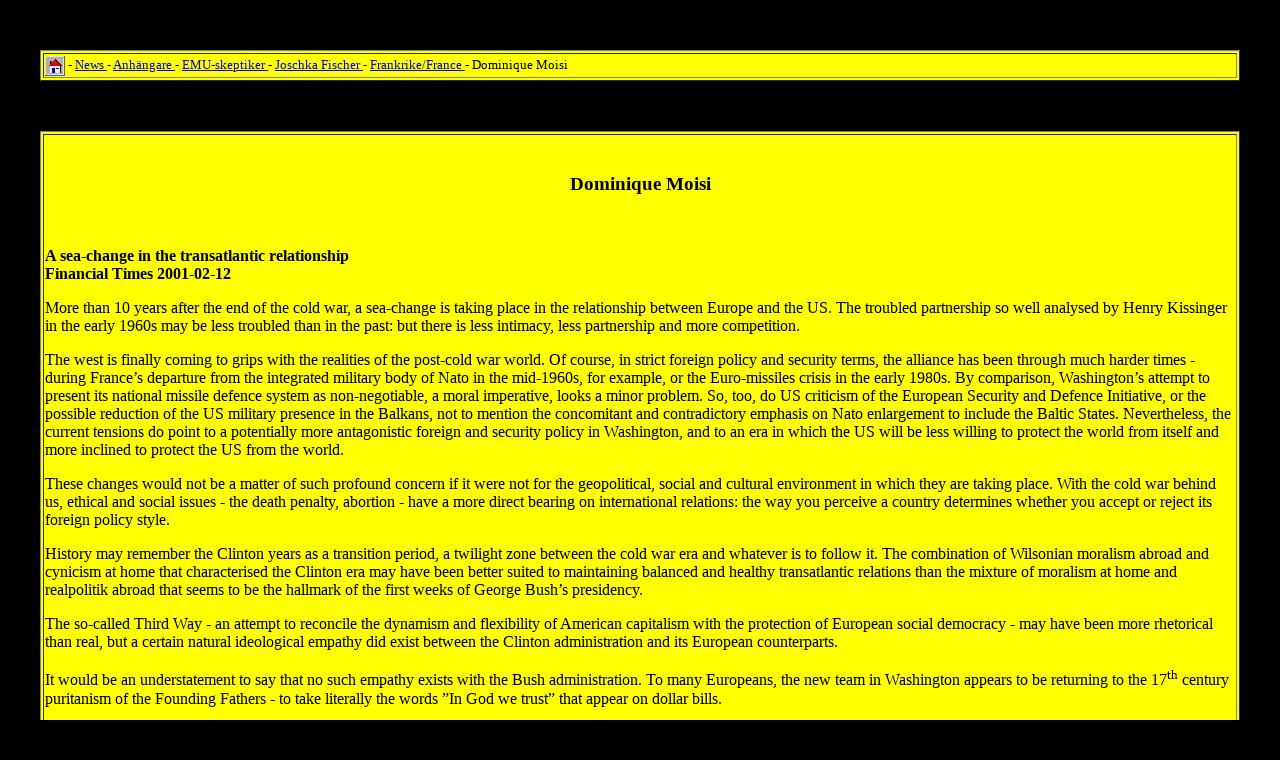

--- FILE ---
content_type: text/html
request_url: http://nejtillemu.com/moisi.htm
body_size: 7551
content:
<!DOCTYPE HTML PUBLIC "-//SoftQuad//DTD HoTMetaL PRO 4.0::19970916::extensions to HTML 4.0//EN" "hmpro4.dtd">
<HTML> 
  <HEAD><LINK HREF="margitbok.css"> 
	 <TITLE>EMU </TITLE> 
  </HEAD> 
  <BODY BGCOLOR="#000000"> 
	 <P><BR> </P> 
	 <TABLE BGCOLOR="#FFFF00" WIDTH="95%" BORDER="1" ALIGN="CENTER"> 
		<TR> 
		  <TD><FONT SIZE="-1"><A NAME="top"></A><A HREF="index.html"><IMG
			 SRC="egethemsmall.gif" ALT="Home" WIDTH="20" HEIGHT="20" ALIGN="ABSMIDDLE"></A>
			 - <A HREF="senastenytt.htm">News </A>- <A HREF="anhangare.htm">Anh&auml;ngare
			 </A>- <A HREF="anhangare.htm">EMU-skeptiker </A>-
			 <A HREF="http://www.internetional.se/joschkafischer9901.htm">Joschka Fischer
			 </A>- <A HREF="franskdebatt.htm">Frankrike/France </A>- Dominique
			 Moisi</FONT></TD> 
		</TR> 
	 </TABLE> 
	 <P><BR> </P> 
	 <TABLE BGCOLOR="#FFFF00" WIDTH="95%" BORDER="1" ALIGN="CENTER"> 
		<TR> 
		  <TD> <BR> 
			 <H3 ALIGN="CENTER">Dominique Moisi</H3> <BR>
			 <P><A NAME="seachange"></A><B>A sea-change in the transatlantic
				relationship <BR>Financial Times 2001-02-12</B></P> 
			 <P>More than 10 years after the end of the cold war, a sea-change is
				taking place in the relationship between Europe and the US. The troubled
				partnership so well analysed by Henry Kissinger in the early 1960s may be less
				troubled than in the past: but there is less intimacy, less partnership and
				more competition. </P> 
			 <P>The west is finally coming to grips with the realities of the
				post-cold war world. Of course, in strict foreign policy and security terms,
				the alliance has been through much harder times - during France&#146;s
				departure from the integrated military body of Nato in the mid-1960s, for
				example, or the Euro-missiles crisis in the early 1980s. By comparison,
				Washington&#146;s attempt to present its national missile defence system as
				non-negotiable, a moral imperative, looks a minor problem. So, too, do US
				criticism of the European Security and Defence Initiative, or the possible
				reduction of the US military presence in the Balkans, not to mention the
				concomitant and contradictory emphasis on Nato enlargement to include the
				Baltic States. Nevertheless, the current tensions do point to a potentially
				more antagonistic foreign and security policy in Washington, and to an era in
				which the US will be less willing to protect the world from itself and more
				inclined to protect the US from the world. </P> 
			 <P>These changes would not be a matter of such profound concern if it
				were not for the geopolitical, social and cultural environment in which they
				are taking place. With the cold war behind us, ethical and social issues - the
				death penalty, abortion - have a more direct bearing on international
				relations: the way you perceive a country determines whether you accept or
				reject its foreign policy style. </P> 
			 <P>History may remember the Clinton years as a transition period, a
				twilight zone between the cold war era and whatever is to follow it. The
				combination of Wilsonian moralism abroad and cynicism at home that
				characterised the Clinton era may have been better suited to maintaining
				balanced and healthy transatlantic relations than the mixture of moralism at
				home and realpolitik abroad that seems to be the hallmark of the first weeks of
				George Bush&#146;s presidency. </P>
			 <P>The so-called Third Way - an attempt to reconcile the dynamism and
				flexibility of American capitalism with the protection of European social
				democracy - may have been more rhetorical than real, but a certain natural
				ideological empathy did exist between the Clinton administration and its
				European counterparts. </P> 
			 <P>It would be an understatement to say that no such empathy exists
				with the Bush administration. To many Europeans, the new team in Washington
				appears to be returning to the 17<SUP>th</SUP> century puritanism of the
				Founding Fathers - to take literally the words &#148;In God we trust&#148; that
				appear on dollar bills. </P> 
			 <P>Europeans, like many Americans, feel more in tune with the spirit
				of the 18<SUP>th</SUP> century American enlightenment. Europe has much more in
				common with California than Texas or Tennessee. Without immigrants from Europe,
				Hollywood would not be what it is today. Whatever the criticisms of the US film
				industry&#146;s monopolistic practices, most Europeans - including Frenchmen -
				are moved by the universal nature of Hollywood&#146;s message, in part because
				they have contributed to it. If they feel anything towards the Texan culture
				taking over the White House, it is alienation. Texas is another world, one most
				Europeans want nothing to do with. </P> 
			 <P>If, as a result of the end of the cold war, Europe and the US are
				no longer bound by a common enemy, and if, as a result of globalisation, the US
				is perceived both as a universal model to be followed and a convenient
				scapegoat for everything that goes wrong in the world, then the west had better
				watch out. It is much too early and probably very unfair to accuse the new US
				administration of blatant unilateralism and arrogance. Yet for the first time
				since 1947 and the launch of the Marshall Plan, the potential exists for a
				decoupling between the US and Europe. </P> 
			 <P>Washington should not regard Europe&#146;s modest but significant
				efforts to create a rapid deployment force with disdain, nor reject it outright
				in the name of Nato. For a Europe trying to define its political and diplomatic
				identity, the European Security and Defence Initiative is a moral imperative of
				sorts, akin to its commitment to enlargement. Its difficulties in getting its
				act together and in financing its ambition should not be used as an excuse to
				oppose Europe&#146;s path towards maturity in security terms. The political
				benefits of ESDI in terms of Europe&#146;s sense of purpose far outweigh
				potential strategic costs to the transatlantic alliance. </P> 
			 <P>Americans should also realise that in western Europe at least, a
				new form of anti-Americanism is materialising, one based not on what the US did
				at the time of the Vietnam war, but on what it is today: a more distant land, a
				more alien culture with strange reactionary instincts in spite of globalisation
				and the attraction of US-style capitalism to European business. </P> 
			 <P>A strong transatlantic relationship, which is as badly needed
				today as yesterday, requires a real understanding of the changes that have
				taken place in Europe in the last eight years with the launch of the euro and
				the return of economic self-confidence. Washington cannot use the stereotypes
				and sometimes justified prejudices of yesterday to deal with the more mature
				and complex European realities of today. </P> 
			 <P><I>The writer is deputy director of the Paris-based Institut
				Francais des Relations Internationales. He writes here in a personal capacity.
				</I></P> 
			 <P ALIGN="CENTER"><A
				HREF="http://news.ft.com/ft/gx.cgi/ftc?pagename=View&c=Article&cid=FT3GVTV43JC&live=true">http://news.ft.com/ft/gx.cgi/ftc?pagename=View&amp;c=Article&amp;cid=FT3GVTV43JC&amp;live=true</A></P><HR>
			 
			 <P> </P> 
			 <P></P> 
			 <P>Eurocrats are from Mars, Cosmocrats from Venus <BR>By Dominique
				Moisi <BR> FT, June 4, 2000 </P> 
			 <P> The writer is deputy director of the Paris-based<B><A
				HREF="http://www.ifri.org/E/Ifri_home.htm"> Institut Francais des Relations
				Internationales</A></B>. He writes here in a personal capacity. </P> 
			 <P ALIGN="CENTER"><A
				HREF="http://www.nira.go.jp/ice/tt-info/nwdtt99/c1050.html">More about the
				Institute</A></P> 
			 <P>Is globalisation good or bad for Europe? The answer depends on
				which Europe you mean. With its economies growing again and unemployment
				falling, the continent has regained its confidence. The air smells almost as
				sweet as it did in the 1950s and 1960s; Europe may be entering a period of
				stability and prosperity comparable to the postwar <I>trente glorieuse</I>.
				</P> 
			 <P> Such fashionable sentiments may prove a huge exaggeration, or at
				least premature. But they expose the widening gulf between the "real" Europe -
				of entrepreneurs, of cities and regions - and the institutional Europe of
				Brussels ". While civil society is blossoming, the eurocrats are facing one of
				their most severe crises of identity and legitimacy. </P> 
			 <P> This dichotomy stems in large part from the progress of
				globalisation and its uneven impact on the continent. The free movement of
				capital, goods and ideas has acted like a powerful acid on the state, eroding
				its legitimacy, if not its responsibilities, while at the same time
				invigorating the concept of nationhood. </P> 
			 <P>Europe's citizens may expect less from government in terms of job
				creation, education and protection; but in a world in which they want to assert
				their differences, they expect more from their nation state in terms of
				identity. They demand less from politics; but more from politicians, in terms
				of competence, honesty and transparency. </P> 
			 <P> </P> 
			 <P>As a result, the idea of a life given to serving the state has
				become less attractive. In the past, the ambition of France's brightest young
				people was to enter elite schools such as ENA, the national school of
				administration, and to run the country's prestigious and all-powerful public
				administration. Today, the French youth wants to become internet billionaires.
				</P> 
			 <P> </P> 
			 <P>These young Europeans may feel European by birth, or even citizens
				of the world, but they do not feel represented by the institutions of Brussels.
				Cosmocrats and Eurocrats live in different worlds. </P> 
			 <P> </P> 
			 <P>Consciously or not, the nation states that have been forced to
				surrender some of their authority to the institutions of a largely federal
				Europe - the Commission, the European Central Bank - have been quick to take
				advantage of Brussels' crisis of legitimacy. They see the desire for identity
				in a global world as an opportunity to strengthen a largely intergovernmental
				Europe. </P> 
			 <P> </P> 
			 <P>The Commission is losing on both fronts: it suffers from the
				erosion of the state and also from the "return" of nationhood. </P> 
			 <P>It is, of course, probably unfair to generalise in this way about
				the Commission as a whole. Two commissioners, Pascal Lamy and Mario Monti, seem
				to carry more clout than most, and not only for their obvious and recognised
				personal qualities. Mr Lamy, the trade commissioner, embodies a Europe that, in
				his area of responsibility, really does exist and can credibly face the US or
				speak independently to the Chinese. Mr Monti has undeniable powers when it
				comes to issues of competition and competitiveness within the European Union.
				</P> 
			 <P> </P> 
			 <P>In foreign and security matters, by contrast, there are too many
				voices and not enough policy, a very large budget and a very limited legitimacy
				in spending it. The individuals are not the problem. Chris Patten and Javier
				Solana are in their different ways obvious and strong choices, but their scope
				for manoeuvre is, to say the least, limited. </P> 
			 <P> </P> 
			 <P>More than a year ago, Hubert V&eacute;drine, the French foreign
				minister, coined the term "federative shock" to describe the spillover effect
				from the launch of the euro, which would irresistibly establish Europe's
				identity around the world. So far this federative shock has not been felt. You
				might even wonder if the relative weakness of the single currency against the
				dollar may be due not just to economic fundamentals, but also to the EU's lack
				of political credibility. </P> 
			 <P> </P> 
			 <P>A few days ago at the Elys&eacute;e Palace, Jacques Chirac, the
				French president, emphasised a pragmatic approach to the "real" Europe, which
				contrasted with the federalist dream outlined previously by Joschka Fischer,
				the German foreign minister. </P> 
			 <P> </P> 
			 <P>Mr Chirac's speech included a powerful but problematic sentence:
				</P> 
			 <BLOCKQUOTE>"It would be vain," he said, "to define political Europe
				in an abstract manner. The European Union will have truly asserted itself on
				the international scene when its inhabitants identify themselves as European."
				</BLOCKQUOTE> 
			 <P> </P> 
			 <P>It is a lucid statement - the prudent formulation of the obvious.
				But it may also be too passive a vision, especially today, on the eve of the
				French presidency of the EU. </P> 
			 <P> </P> 
			 <P>In the 1950s and the 1960s, when the various European states were
				stronger, their dynamic activism was a key to the construction of Europe. In
				the aftermath of the second world war, nations were not perceived as the last
				refuge of a threatened identity. In fact, nationalism had led to Europe's
				suicide, and the EU defined itself negatively as a bulwark the return of its
				darkest instincts and against the threat of the Soviet empire. </P> 
			 <P> </P> 
			 <P>Today, Europe is more of a reality and less of a project. Because
				the Soviet Union no longer exists, and Franco-German postwar reconciliation is
				complete, Europe has to define itself positively - and that is much more
				difficult. It also has to accommodate that new balance between the state and
				the nation, the relative demotion of one and the stronger emotional attachment
				to the other. </P> 
			 <P> </P> 
			 <P>The paradox is that France's vision of a multipolar world, rather
				than one in which the US is the sole superpower, presupposes a Europe that is
				much closer to Mr Fischer's description than to France's prudent scheme. To
				assume the role it wants to play in future, France must change its perception
				of what it is and what it will be. That is a difficult exercise in a
				pre-electoral climate. </P> 
			 <P> </P> <HR> 
			 <P ALIGN="CENTER"><A HREF="#top">B&ouml;rjan p&aring; sidan/Top of
				page</A></P> 
			 <P ALIGN="CENTER"><A HREF="index.html"><IMG SRC="images/egethem.gif"
				ALT="Tillbaka till startsidan" WIDTH="40" HEIGHT="40"></A></P> 
			 <P><BR> </P></TD> 
		</TR> 
	 </TABLE> 
	 <P><BR> </P> </BODY>
</HTML>
